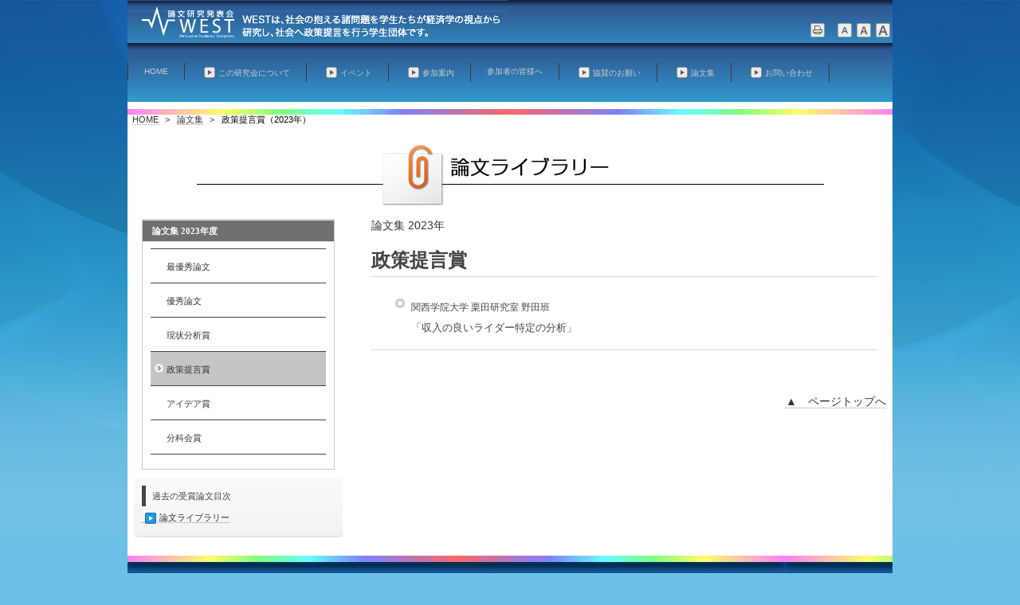

--- FILE ---
content_type: text/html
request_url: https://www.west-univ.com/library/2023_best4.html
body_size: 3822
content:
<!DOCTYPE html>
<html lang="ja-JP">
 <head> 
  <meta http-equiv="X-UA-Compatible" content="IE=EmulateIE10"> 
  <meta http-equiv="content-type" content="text/html; charset=UTF-8"> 
  <meta name="robots" content="index"> 
  <meta name="keywords" content="論文,国際経済,公共政策,経済政策,環境エネルギー,財政金融"> 
  <meta name="description" content="WEST論文研究発表会で発表された国際経済や経済政策、財政金融、公共政策、環境エネルギーの論文集。"> 
  <meta http-equiv="pragma" content="no-cache"> 
  <meta property="og:title" content="政策提言賞2023年 - WEST論文研究発表会"> 
  <meta property="og:type" content="website"> 
  <meta property="og:image" content="https://www.west-univ.com//bdflashinfo/thumbnail.png"> 
  <meta property="og:url" content="https://www.west-univ.com/library/2023_best4.html"> 
  <meta property="og:site_name" content="West"> 
  <meta property="og:description" content="WEST論文研究発表会で発表された国際経済や経済政策、財政金融、公共政策、環境エネルギーの論文集。"> 
  <link rel="canonical" href="https://www.west-univ.com/library/2023_best4.html"> 
  <link rel="apple-touch-icon-precomposed" href="../_src/9225/48.png"> 
  <title>政策提言賞2023年 - WEST論文研究発表会</title> 
  <link rel="shortcut icon" href="../_src/9224/favicon.ico"> 
  <link rel="stylesheet" type="text/css" href="../_module/layout/style.css" id="layout-css"> 
  <link rel="stylesheet" type="text/css" href="../_module/layout/_else.css" id="options-css"> 
  <link rel="stylesheet" type="text/css" href="../_module/theme/default08/style.css" id="theme-css"> 
  <link rel="stylesheet" type="text/css" href="2021_best4.css?1688092355999c0100" id="page-css"> 
  <script type="text/javascript" src="../_module/js/script.js?rs=0,l=1,t=default08,f=g,fs=m,c=blank" charset="utf-8" id="script-js"></script> 
  <script type="text/javascript">
<!--
var bdCssNames = {"area":["_cssskin/_area_side_a.css", "_cssskin/_area_billboard.css", "_cssskin/_area_main.css", "_cssskin/_area_header.css", "_cssskin/_area_side_b.css", "_cssskin/_area_footer.css"],
"block":["_cssskin/_block_footer.css", "_cssskin/_block_header.css", "_cssskin/_block_side_a.css", "_cssskin/_block_side_b.css", "_cssskin/_block_billboard.css", "_cssskin/_block_main.css"]}
//-->
</script> 
  <!-- custom_tags_start --> 
  <script type="text/javascript">
</script> 
  <!-- custom_tags_end --> 
  <!-- Google tag (gtag.js) --> 
  <script async src="https://www.googletagmanager.com/gtag/js?id=G-7FTLNR8R5L"></script> 
  <script>
  window.dataLayer = window.dataLayer || [];
  function gtag(){dataLayer.push(arguments);}
  gtag('js', new Date());

  gtag('config', 'G-7FTLNR8R5L');
</script> 
 </head> 
 <body id="L03" class="ML00" data-type="bind"> 
  <div id="page" class="thunder-bg">
   <div class="wind-bg"> 
    <noscript>
     <div id="no-script">
      <img src="../_module/js/parts/noscript.gif" width="600" height="30" alt="Enable JavaScript in your browser. このウェブサイトはJavaScriptをオンにしてご覧下さい。">
      <br>
     </div>
    </noscript> 
    <div id="area-header" class="area noskin cssskin-_area_header" data-float="false">
     <div class="wrap"> 
      <div class="atl"></div>
      <div class="atr"></div>
      <div class="atc"></div>
      <div class="amm">
       <div class="aml"></div>
       <div class="amr"></div>
       <div class="amc"> 
        <div id="bk13177" class="block asymm cssskin-_block_header bd-sm-expert">
         <div class="widel-2">
          <div class="simple skin-1 type-1">
           <div class="lhm"> 
            <div class="column set-l"> 
             <div class="h2">
              <h2><span class="img  noborder"><a href="../index.html" data-pid="771"><img src="../_src/9201/top2_tai.gif" width="478" height="48" alt="論文集とその研究・公共政策・国際政策・社会政策"></a></span></h2>
             </div>
            </div> 
            <div class="column set-r">
             <p>&nbsp;</p>
             <p class="ar"><span class="bdset bdset-3"><span class="bdprint"><a href="#"><span>印刷用表示 |</span></a></span><span class="bdtext"><a class="size-s" href="#"><span>テキストサイズ　小 |</span></a><a class="size-m" href="#"><span>中 |</span></a><a class="size-l" href="#"><span>大 |</span></a><br class="clear"></span><br class="clear"></span></p> 
            </div>
           </div>
          </div>
         </div>
        </div>
        <div id="bk13178" class="block plain cssskin-_block_header bd-sm-expert">
         <div class="col-1">
          <div class="simple skin-2 type-2">
           <div class="lhw"> 
            <div class="column set-1"> 
             <div class="menuh"> 
              <div class="menu-b">
               <ul class="none">
                <li class="li1 top"><a href="../index.html" data-pid="771" class="mn1">HOME</a></li>
                <li class="li1 "><a href="../about/index.html" data-pid="804" class="mn1"><img src="../_src/9194/square_wht_right.png" alt="LinkIcon">この研究会について</a></li>
                <li class="li1 "><a href="../event/index.html" data-pid="823" class="mn1"><img src="../_src/9195/square_wht_right.png" alt="LinkIcon">イベント</a></li>
                <li class="li1 "><a href="../event/sanka.html" data-pid="824" class="mn1"><img src="../_src/9196/square_wht_right.png" alt="LinkIcon">参加案内</a></li>
                <li class="li1 "><a href="../event/participant.html" data-pid="931" class="mn1">参加者の皆様へ</a></li>
                <li class="li1 "><a href="../support/index.html" data-pid="781" class="mn1"><img src="../_src/9197/square_wht_right.png" alt="LinkIcon">協賛のお願い</a></li>
                <li class="li1 "><a href="../library/index.html" data-pid="843" class="mn1"><img src="../_src/9198/square_wht_right.png" alt="LinkIcon">論文集</a></li>
                <li class="li1 btm"><a href="../contact.html" data-pid="773" class="mn1"><img src="../_src/9199/square_wht_right.png" alt="LinkIcon">お問い合わせ</a></li>
               </ul>
              </div>
             </div> 
            </div> 
           </div>
          </div>
         </div>
        </div> 
       </div>
      </div>
      <div class="abl"></div>
      <div class="abr"></div>
      <div class="abc"></div>
     </div>
    </div> 
    <div id="area-billboard" class="area noskin cssskin-_area_billboard">
     <div class="wrap"> 
      <div class="atl"></div>
      <div class="atr"></div>
      <div class="atc"></div>
      <div class="amm">
       <div class="aml"></div>
       <div class="amr"></div>
       <div class="amc"> 
        <div id="bk13179" class="block plain cssskin-_block_billboard bd-sm-expert">
         <div class="col-1 picbk">
          <div class="simple skin-1 type-1">
           <div class="lhm"> 
            <div class="column set-1"> 
             <p class="ac"><strong><span class="img"><img src="../_src/9223/top_rainbow.jpg" width="960" height="7" alt="すべては望むべき社会の実現のために。私たちを取り巻く多くの問題に対する学生の考えを社会に向けて。"></span></strong></p> 
            </div> 
           </div>
          </div>
         </div>
        </div>
        <div id="bk13180" class="block plain cssskin-_block_billboard bd-sm-expert">
         <div class="col-2">
          <div class="simple skin-1 type-1">
           <div class="lhn"> 
            <div class="column set-1"> 
             <p><span class="fsize_s"><span class="bdnavi breadcrumb-1">&nbsp; <a href="../index.html" data-pid="771">HOME</a><span> &gt; </span><a href="index.html" data-pid="843">論文集</a><span> &gt; </span><em>政策提言賞（2023年）</em></span></span></p>
            </div> 
           </div>
          </div>
         </div>
        </div>
        <div id="bk13181" class="block plain cssskin-_block_billboard bd-sm-expert">
         <div class="col-1">
          <div class="simple skin-1 type-1">
           <div class="lhm mgn"> 
            <div class="column set-1"> 
             <div style="text-align: center;" class="h2">
              <h2><span class="img  noborder"><a href="../library/index.html" data-pid="843"><img src="../_src/9222/tai_library.png" width="788" height="78" alt="論文集（公共政策・国際政策・社会政策）"></a></span></h2>
             </div> 
            </div> 
           </div>
          </div>
         </div>
        </div> 
       </div>
      </div>
      <div class="abl"></div>
      <div class="abr"></div>
      <div class="abc"></div>
     </div>
    </div> 
    <div id="area-contents" class="area noskin">
     <div class="wrap"> 
      <div class="atl"></div>
      <div class="atr"></div>
      <div class="atc"></div>
      <div class="amm">
       <div class="aml c-aml"></div>
       <div class="amr c-amr"></div>
       <div class="amc c-amc"> 
        <div id="main-group">
         <div class="core"> 
          <div id="area-main" class="area noskin areamgn cssskin-_area_main">
           <div class="wrap"> 
            <div class="atl"></div>
            <div class="atr"></div>
            <div class="atc"></div>
            <div class="amm">
             <div class="aml"></div>
             <div class="amr"></div>
             <div class="amc"> 
              <div id="bk13182" class="block plain cssskin-_block_main bd-sm-expert">
               <div class="col-1">
                <div class="simple skin-3 type-1">
                 <div class="lhn mgn"> 
                  <div class="column set-1"> 
                   <p>論文集 2023年</p> 
                  </div> 
                 </div>
                </div>
               </div>
              </div>
              <div id="bk13183" class="block plain cssskin-_block_main bd-sm-expert">
               <div class="col-1">
                <div class="simple skin-3 type-1">
                 <div class="lhw mgn"> 
                  <div class="column set-1"> 
                   <h1>政策提言賞</h1> 
                   <div class="hr"></div> 
                  </div> 
                 </div>
                </div>
               </div>
              </div>
              <div id="bk13184" class="block plain cssskin-_block_main bd-sm-expert">
               <div class="col-1">
                <div class="simple skin-3 type-1">
                 <div class="lhw mgn"> 
                  <div class="column set-1">

<!-- ここから -->

                 <ul class="disc"> 
                 <li>関西学院大学 栗田研究室 野田班<br>
                 <span style="background-color:initial; font-size:10pt; line-height:1.2;">「収入の良いライダー特定の分析」</span></li>  
                 </ul>

<!-- ここまで -->

                   <div class="hr"></div> 
                  </div> 
                 </div>
                </div>
               </div>
              </div>
              <div id="bk13185" class="block plain cssskin-_block_main bd-sm-expert">
               <div class="col-1">
                <div class="simple skin-1 type-1">
                 <div class="lhm"> 
                  <div class="column set-1"> 
                   <p class="ar"><a href="#page">▲　ページトップへ</a></p> 
                  </div> 
                 </div>
                </div>
               </div>
              </div> 
             </div>
            </div>
            <div class="abl"></div>
            <div class="abr"></div>
            <div class="abc"></div>
           </div>
          </div>
         </div> 
         <div id="area-side-b" class="area noskin areamgn side-group cssskin-_area_side_b" data-float="false">
          <div class="wrap"> 
           <div class="atl"></div>
           <div class="atr"></div>
           <div class="atc"></div>
           <div class="amm">
            <div class="aml"></div>
            <div class="amr"></div>
            <div class="amc"> 
            </div>
           </div>
           <div class="abl"></div>
           <div class="abr"></div>
           <div class="abc"></div>
          </div>
         </div>
        </div> 
        <div id="area-side-a" class="area noskin areamgn side-group cssskin-_area_side_a" data-float="false">
         <div class="wrap"> 
          <div class="atl"></div>
          <div class="atr"></div>
          <div class="atc"></div>
          <div class="amm">
           <div class="aml"></div>
           <div class="amr"></div>
           <div class="amc"> 
            <div id="bk13186" class="block accordion cssskin-_block_side_a bd-sm-expert">
             <div class="opt-1">
              <div class="simple skin-3 type-1">
               <div class="lhm mgn"> 
                <div class="column set-1"> 
                 <div class="h2">
                  <h2>論文集 2023年度</h2>
                 </div>
                 <div class="box">
                  <div class="menuv"> 
                   <div class="menu-b">
                    <ul class="none">
                     <li class="li1"><a href="../library/2023_best1.html" data-pid="932" class="mn1">最優秀論文</a></li>
                     <li class="li1"><a href="../library/2023_best2.html" data-pid="933" class="mn1">優秀論文</a></li>
                     <li class="li1"><a href="../library/2023_best3.html" data-mypid="934" class="mn1">現状分析賞</a></li>
                     <li class="li1"><a href="2023_best4.html" data-pid="935" class="mn1 cr">政策提言賞</a></li>
                     <li class="li1"><a href="../library/2023_best5.html" data-pid="936" class="mn1">アイデア賞</a></li>
                     <li class="li1"><a href="../library/2023_best6.html" data-pid="937" class="mn1">分科会賞</a></li>
                    </ul>
                   </div>
                  </div>
                 </div>
                </div> 
               </div>
              </div>
             </div>
            </div>
            <div id="bk13187" class="block plain framed cssskin-_block_side_a bd-sm-expert">
             <div class="col-1">
              <div class="simple skin-3 type-1">
               <div class="lhm mgn frame-3">
                <div class="btl"></div>
                <div class="btr"></div>
                <div class="btc"></div>
                <div class="bmm">
                 <div class="bml"></div>
                 <div class="bmr"></div>
                 <div class="bmc">
                  <div class="column set-1"> 
                   <div class="h3">
                    <h3>過去の受賞論文目次</h3>
                   </div> 
                   <p><a href="../library/index.html" data-pid="843"><img src="../_src/9219/square_ble2_right.png" alt="LinkIcon">論文ライブラリー</a></p> 
                  </div> 
                 </div>
                </div>
                <div class="bbl"></div>
                <div class="bbr"></div>
                <div class="bbc"></div>
               </div>
              </div>
             </div>
            </div> 
           </div>
          </div>
          <div class="abl"></div>
          <div class="abr"></div>
          <div class="abc"></div>
         </div>
        </div> 
       </div>
      </div>
      <div class="abl"></div>
      <div class="abr"></div>
      <div class="abc"></div>
     </div>
    </div> 
    <div id="blank-footer"></div> 
   </div>
  </div> 
  <div id="area-footer" class="area noskin cssskin-_area_footer" data-float="false">
   <div class="wrap"> 
    <div class="atl"></div>
    <div class="atr"></div>
    <div class="atc"></div>
    <div class="amm">
     <div class="aml"></div>
     <div class="amr"></div>
     <div class="amc"> 
      <div id="bk13189" class="block plain cssskin-_block_footer bd-sm-expert">
       <div class="col-1">
        <div class="simple skin-2 type-2">
         <div class="lhm mgn"> 
          <div class="column set-1"> 
           <p>&nbsp;<br><a href="../about/index.html" data-pid="804"><img src="../_src/9215/shadow_blue_right.png" alt="LinkIcon">この研究会について</a>&nbsp;<a href="../library/index.html" data-pid="843"><img src="../_src/9218/shadow_blue_right.png" alt="LinkIcon">論文ライブラリー</a>&nbsp;<a href="../contact.html" data-pid="773"><img src="../_src/9216/shadow_blue_right.png" alt="LinkIcon">お問い合わせ</a>&nbsp;<a href="../policy.html" data-pid="772"><img src="../_src/9217/shadow_blue_right.png" alt="LinkIcon">プライバシーポリシー</a></p> 
          </div> 
          <div class="column set-1"> 
           <p class="ar"><a href="http://www.west-univ.net/">公共・国際・社会政策の論文集</a>「WEST論文研究発表会」<br><span class="fsize_ss">Copyright 2024 WEST論文研究発表会. All Rights Reserved.</span></p> 
          </div>
         </div>
        </div>
       </div>
      </div> 
     </div>
    </div>
    <div class="abl"></div>
    <div class="abr"></div>
    <div class="abc"></div>
   </div>
  </div>   
 </body>
</html>

--- FILE ---
content_type: text/css
request_url: https://www.west-univ.com/_cssskin/_block_main.css?tm=1768505192247
body_size: -41
content:
@charset "utf-8";

.cssskin-_block_main p {
  font-size: 14px;
}

